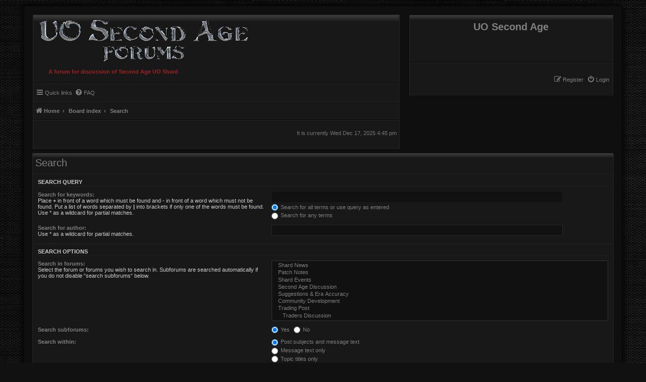

--- FILE ---
content_type: text/css
request_url: https://forum.uosecondage.com/styles/BlackBoard/theme/colours.css?v=3.3
body_size: 41464
content:
/*
--------------------------------------------------------------
Colours and backgrounds for common.css
-------------------------------------------------------------- */

html, body {
	color: #777777;
	background-image: url("images/bg_body.jpg");
	background-position: top left;
	background-repeat: repeat;
	background-color: #111111;
}

h1 {
	color: #7F7F7F;
}

h2 {
	color: #7F7F7F;
}

h3 {
	border-bottom-color: #212121;
}

hr {
	border-color: #333333;
	border-top-color: #262626;
}

h2.viewonline-title, h2.searchresults-title, h2.mcp-title, h2.forum-title, h2.topic-title, h2.solo, h2.ucp-title, h2.mcp-header, h2.memberlist-title, .bg_whois  {
	background: #3d3d3d; /* Old browsers */
	background: -moz-linear-gradient(top, #3d3d3d 0%, #181818 25%, #181818 100%);
	background: -webkit-linear-gradient(top, #3d3d3d 0%,#181818 25%,#181818 100%);
	background: linear-gradient(to bottom, #3d3d3d 0%,#181818 25%,#181818 100%);
	filter: progid:DXImageTransform.Microsoft.gradient( startColorstr='#3d3d3d', endColorstr='#181818',GradientType=0 );
	border-bottom-color: #111111;
	border-left-color: #262626;
	border-right-color: #262626;
	border-width: 0 1px 2px 1px;
	border-style: solid;
	padding: 8px 0 8px 5px;

}

h2.memberlist-title, h2.forum-title, h2.topic-title, h2.searchresults-title, h2.mcp-title {
    margin:0;
}

h2.viewonline-title {
    margin-bottom: 0;
}

p.bg_users {
    border-top-color: #313131;
    border-bottom-color: #111111;
    border-left-color: #262626;
    border-right-color: #262626;
    border-width: 1px 1px 2px 1px;
    border-style: solid;
}

a.whois-marg {margin-left: 5px;}

h2.faq-title {
	background: #3d3d3d; /* Old browsers */
	background: -moz-linear-gradient(top, #3d3d3d 0%, #181818 15%, #181818 100%);
	background: -webkit-linear-gradient(top, #3d3d3d 0%,#181818 15%,#181818 100%);
	background: linear-gradient(to bottom, #3d3d3d 0%,#181818 15%,#181818 100%);
	filter: progid:DXImageTransform.Microsoft.gradient( startColorstr='#3d3d3d', endColorstr='#181818',GradientType=0 );
	border-bottom-color: #090909 !important;
	border-left-color: #262626;
	border-right-color: #262626;
	border-width: 0 1px 1px 1px;
	border-style: solid;
	padding: 10px 0 10px 5px;
	color: #9e2222 !important;
	margin: 0;
}

h2.sitename-title, #register h2 {
	border-bottom-color: #090909 !important;
	border-left-color: #262626;
	border-right-color: #262626;
	border-top-color: #262626;
	border-width: 1px 1px 2px 1px;
	border-style: solid;
	padding: 10px 0 10px 5px;
	color: #9e2222 !important;
}

h2.login-title, h2.resetp { color: #9e2222 !important; }

#bgfieldset-buttons {
    border-top:1px solid #313131;
}

fieldset.submit-butt-register {
	background: inherit !important;
	border: 0 !important;
}

#viewprof.panel.bg1, #viewprof.panel.bg2 {
    border-top:1px solid #313131;
}

/*
--------------------------------------------------------------
Colours and backgrounds for links.css
-------------------------------------------------------------- */

a { color: #7F7F7F; }
a:hover { color: #9e2222; }

.forumbg .header a:hover, .forabg .header a:hover, th a:hover {
	color: #9e2222;
}

/* Notification mark read link */
.dropdown-extended a.mark_read {
	background-color: #262626;
}

/* Post body links */
.postlink {
	color: #7F7F7F;
}

.postlink:visited {
	border-bottom-color: #313131;
	color: #666666;
}

.postlink:hover {
	color: #9e2222;
}

.signature a, .signature a:hover {
	background-color: transparent;
}

.online-list h3, .perm h3, .perm2 h3 {
	background: #3d3d3d; /* Old browsers */
	background: -moz-linear-gradient(top, #3d3d3d 0%, #181818 30%, #181818 100%);
	background: -webkit-linear-gradient(top, #3d3d3d 0%,#181818 30%,#181818 100%);
	background: linear-gradient(to bottom, #3d3d3d 0%,#181818 30%,#181818 100%);
	filter: progid:DXImageTransform.Microsoft.gradient( startColorstr='#3d3d3d', endColorstr='#181818',GradientType=0 );
	border-bottom-color: #090909;
}

.statistics h3, .nav-social h3 {
	background: #3d3d3d; /* Old browsers */
	background: -moz-linear-gradient(top, #3d3d3d 0%, #181818 30%, #181818 100%);
	background: -webkit-linear-gradient(top, #3d3d3d 0%,#181818 30%,#181818 100%);
	background: linear-gradient(to bottom, #3d3d3d 0%,#181818 30%,#181818 100%);
	filter: progid:DXImageTransform.Microsoft.gradient( startColorstr='#3d3d3d', endColorstr='#181818',GradientType=0 );
    color: #7F7F7F;

}

.birthday-list h3 {
	background: #3d3d3d; /* Old browsers */
	background: -moz-linear-gradient(top, #3d3d3d 0%, #181818 30%, #181818 100%);
	background: -webkit-linear-gradient(top, #3d3d3d 0%,#181818 30%,#181818 100%);
	background: linear-gradient(to bottom, #3d3d3d 0%,#181818 30%,#181818 100%);
	filter: progid:DXImageTransform.Microsoft.gradient( startColorstr='#3d3d3d', endColorstr='#181818',GradientType=0 );
    color: #7F7F7F;
}

.headerspace h3 {
	background: #3d3d3d; /* Old browsers */
	background: -moz-linear-gradient(top, #3d3d3d 0%, #181818 30%, #181818 100%);
	background: -webkit-linear-gradient(top, #3d3d3d 0%,#181818 30%,#181818 100%);
	background: linear-gradient(to bottom, #3d3d3d 0%,#181818 30%,#181818 100%);
	filter: progid:DXImageTransform.Microsoft.gradient( startColorstr='#3d3d3d', endColorstr='#181818',GradientType=0 );
	border-bottom-color: #090909;
}

.bg_users {
    background-color: #181818;
    padding:10px 0 10px 5px;
}

.permissions h3 {
    color: #7F7F7F;
}


/* Back to top of page */
.top i {
	color: #999999;
}

/* Arrow links  */
.arrow-left:hover .icon {
	color: #9e2222 !important;
}

/* Round cornered boxes and backgrounds
---------------------------------------- */
.wrap {
	background-color: #0F0F0F;
	-webkit-box-shadow: 0px 0px 9px 5px rgba(5,5,5,0.90);
	-moz-box-shadow: 0px 0px 9px 5px rgba(5,5,5,0.90);
	box-shadow: 0px 0px 9px 5px rgba(5,5,5,0.90);
}

#site-logo {
    background: #3d3d3d;
    background: -moz-linear-gradient(top, #3d3d3d 0%, #181818 10%, #181818 100%);
    background: -webkit-linear-gradient(top, #3d3d3d 0%,#181818 10%,#181818 100%);
    background: linear-gradient(to bottom, #3d3d3d 0%,#181818 10%,#181818 100%);
    filter: progid:DXImageTransform.Microsoft.gradient( startColorstr='#3d3d3d', endColorstr='#181818',GradientType=0 );
    border-top-color: #262626;
    border-left-color: #262626;
    border-right-color: #262626;
    border-style: solid;
    border-bottom-color: #090909;
}

.site-description {
	background: #3d3d3d; /* Old browsers */
	background: -moz-linear-gradient(top, #3d3d3d 0%, #181818 10%, #181818 100%);
	background: -webkit-linear-gradient(top, #3d3d3d 0%,#181818 10%,#181818 100%);
	background: linear-gradient(to bottom, #3d3d3d 0%,#181818 10%,#181818 100%);
	filter: progid:DXImageTransform.Microsoft.gradient( startColorstr='#3d3d3d', endColorstr='#181818',GradientType=0 );
	border-top-color: #3d3d3d;
	border-left-color: #262626;
	border-right-color: #262626;
	border-style: solid;
	border-bottom-color: #090909;
}

p.description-forum {
	color: #9E2222;
	font-weight: bold;
}

.toplogin {
	background: #181818;
	border-top-color: #262626;
	border-left-color: #262626;
	border-right-color: #262626;
	border-style: solid;
	border-bottom-color: #090909;
}

.top-headerspace {
	background: #3d3d3d; /* Old browsers */
	background: -moz-linear-gradient(top, #3d3d3d 0%, #181818 5%, #181818 100%);
	background: -webkit-linear-gradient(top, #3d3d3d 0%,#181818 5%,#181818 100%);
	background: linear-gradient(to bottom, #3d3d3d 0%,#181818 5%,#181818 100%);
	filter: progid:DXImageTransform.Microsoft.gradient( startColorstr='#3d3d3d', endColorstr='#181818',GradientType=0 );
	border-top-color: #3d3d3d;
	border-left-color: #262626;
	border-right-color: #262626;
	border-style: solid;
	border-bottom-color: #262626;
}

.top-online {
	background-color: #181818;
	border-color: #262626;
}

.top-online2 {
	background-color: #181818;
	border-color: #262626;
}

.top-online3 {
	background-color: #181818;
	border-color: #262626;
}

.perm {
	background-color: #181818;
	border-color: #262626;
}

.perm p {
	background-color: #181818;
	border-color: #262626;
	border-width: 1px 0 0 0;
	border-style: solid;
}

.perm2 {
	background-color: #181818;
	border-color: #262626;
}

.perm2 p {
	background-color: #181818;
	border-color: #262626;
	border-width: 1px 0 0 0;
	border-style: solid;
}

.online-list p {
	background-color: #181818;
	border-color: #262626;
	border-width: 1px 0 0 0;
	border-style: solid;
}

.top-birthday {
	background-color: #181818;
	border-color: #262626;
}

.top-birthday h3 {
	border-bottom-color: #111111;
}

.top-birthday p {
	border-color: #262626;
	border-width: 1px 0 0 0;
	border-style: solid;
}

.top-statistics {
	background-color: #181818;
	border-color: #262626;
}

.top-statistics h3 {
	border-bottom-color: #090909;
}

.top-statistics p {
	border-color: #262626;
	border-width: 1px 0 0 0;
	border-style: solid;
}

.nav-social {
	background-color: #181818;
	border-color: #262626;
}

.nav-social h3 {
	border-bottom-color: #090909;
	border-top: 0;
}

ul.club {
	background-color: #181818;
	border-color: #262626;
	border-width: 1px 0 0 0;
	border-style: solid;
}

.search-top {
	background: #181818;
	border-top-color: #262626;
	border-left-color: #262626;
	border-right-color: #262626;
	border-style: solid;
	border-bottom-color: #262626;
}

.forumname {
	background: #181818;
	border-top-color: #262626;
	border-left-color: #262626;
	border-right-color: #262626;
	border-style: solid;
	border-bottom-color: #262626;
}

.img_footer_right {
	background: #181818;
	border-top-color: #262626;
	border-left-color: #262626;
	border-right-color: #262626;
	border-style: solid;
	border-bottom-color: #181818;
}

.img_footer_right_2 {
	background: #181818;
	border-top-color: #262626;
	border-left-color: #262626;
	border-right-color: #262626;
	border-style: solid;
	border-bottom-color: #181818;
}

ul.topiclist li.header {
	background: #3d3d3d; /* Old browsers */
	background: -moz-linear-gradient(top, #3d3d3d 0%, #181818 30%, #181818 100%);
	background: -webkit-linear-gradient(top, #3d3d3d 0%,#181818 30%,#181818 100%);
	background: linear-gradient(to bottom, #3d3d3d 0%,#181818 30%,#181818 100%);
	filter: progid:DXImageTransform.Microsoft.gradient( startColorstr='#3d3d3d', endColorstr='#181818',GradientType=0 );
	border-top-color: #222222;
	border-left-color: #262626;
	border-right-color: #262626;
	border-style: solid;
	border-bottom-color: #090909;
}

.navbar {
	background: #181818;
	border-top-color: #262626;
	border-left-color: #222222;
	border-right-color: #222222;
	border-style: solid;
	border-bottom-color: #090909;
}

.navbar-footer {
    background: #3d3d3d;
    background: -moz-linear-gradient(top, #3d3d3d 0%, #181818 30%, #181818 100%);
    background: -webkit-linear-gradient(top, #3d3d3d 0%,#181818 30%,#181818 100%);
    background: linear-gradient(to bottom, #3d3d3d 0%,#181818 30%,#181818 100%);
    filter: progid:DXImageTransform.Microsoft.gradient( startColorstr='#3d3d3d', endColorstr='#181818',GradientType=0 );
    border-top-color: #181818;
    border-left-color: #262626;
    border-right-color: #262626;
    border-style: solid;
    border-bottom-color: #090909;
}

ul.nav-footer-right {
    background: #3d3d3d;
    background: -moz-linear-gradient(top, #3d3d3d 0%, #181818 30%, #181818 100%);
    background: -webkit-linear-gradient(top, #3d3d3d 0%,#181818 30%,#181818 100%);
    background: linear-gradient(to bottom, #3d3d3d 0%,#181818 30%,#181818 100%);
    filter: progid:DXImageTransform.Microsoft.gradient( startColorstr='#3d3d3d', endColorstr='#181818',GradientType=0 );
    border-top: #181818;
    border-left-color: #262626;
    border-right-color: #262626;
    border-bottom-color: #090909;
}

.navbar-footer2 {
    background: #3d3d3d;
    background: -moz-linear-gradient(top, #3d3d3d 0%, #181818 30%, #181818 100%);
    background: -webkit-linear-gradient(top, #3d3d3d 0%,#181818 30%,#181818 100%);
    background: linear-gradient(to bottom, #3d3d3d 0%,#181818 30%,#181818 100%);
    filter: progid:DXImageTransform.Microsoft.gradient( startColorstr='#3d3d3d', endColorstr='#181818',GradientType=0 );
    border-top-color: #181818;
    border-left-color: #262626;
    border-right-color: #262626;
    border-style: solid;
    border-bottom-color: #090909;
}

#timer {
    background: #181818;
    border-top-color: #262626;
    border-left-color: #262626;
    border-right-color: #262626;
    border-style: solid;
    border-bottom-color: #262626;
}

.panel {
	background-color: #181818;
	border-top: 1px solid #262626;
	border-right: 1px solid #262626;
	border-left: 1px solid #262626;
	border-bottom: 1px solid #111111;
	color: #CCCCCC;
}

.jump-search, p.advanced-search-link {
	background-color: #181818;
	padding: 0.700em 0.400em 0.700em 0;
	margin:0.500em 0;
	border: 1px solid #262626;
}

.bar-top-search {
	background-color: #181818;
	padding: 0.600em 0.300em 0.600em 0;
	margin:0 0 0.500em 0;
	border: 1px solid #262626;
}

.bg-moderators {
	background-color: #181818;
	padding: 0.700em 0 0.700em 0.400em;
	margin:0 0 0.300em 0;
	border: 1px solid #262626;
}

p.linkmcp {
	background-color: #181818;
	padding: 0.700em 0 0.700em 0.400em;
	margin:0 0 0.500em 0;
	border: 1px solid #262626;
}

a.but-mcp-header {
	color: #E1E1E1;
	background: #9e2222; /* Old browsers */
	background: -moz-linear-gradient(top, #9e2222 0%, #7a1a1a 100%); /* FF3.6-15 */
	background: -webkit-linear-gradient(top, #9e2222 0%,#7a1a1a 100%); /* Chrome10-25,Safari5.1-6 */
	background: linear-gradient(to bottom, #9e2222 0%,#7a1a1a 100%); /* W3C, IE10+, FF16+, Chrome26+, Opera12+, Safari7+ */
	filter: progid:DXImageTransform.Microsoft.gradient( startColorstr='#9e2222', endColorstr='#7a1a1a',GradientType=0 ); /* IE6-9 */
	border-style: solid;
	border-width: 1px;
	border-color: #9D2222;
	text-decoration: none;
	padding: 3px 8px;
}

a.but-mcp-header:hover {
	background: #7a1a1a; /* Old browsers */
	background: -moz-linear-gradient(top, #7a1a1a 0%, #9e2222 100%); /* FF3.6-15 */
	background: -webkit-linear-gradient(top, #7a1a1a 0%,#9e2222 100%); /* Chrome10-25,Safari5.1-6 */
	background: linear-gradient(to bottom, #7a1a1a 0%,#9e2222 100%); /* W3C, IE10+, FF16+, Chrome26+, Opera12+, Safari7+ */
	filter: progid:DXImageTransform.Microsoft.gradient( startColorstr='#7a1a1a', endColorstr='#9e2222',GradientType=0 ); /* IE6-9 */
	color: #CCCCCC;
	border-style: solid;
	border-width: 1px;
	border-color: transparent;
	border-bottom-color: #CE2D2D;
}


fieldset.submit-buttons {
	background: #222222;
	padding:0.900em 0 0.900em 0;
	line-height: 1.2;
	border-top: 1px solid #313131;
	border-bottom: 1px solid #0f0f0f;
	border-left: 1px solid #262626;
	border-right: 1px solid #262626;
}


fieldset.send-button-email {
	background: inherit !important;
	margin:0 !important;
	padding: 0 !important;
	border: 0 !important;
	text-align: center;
	line-height: 3.0;
}

fieldset.display-actions {
	background: #222222;
	padding: 0.500em 0 0.500em 0;
	border-top: 1px solid #313131;
	border-bottom: 1px solid #0f0f0f;
	border-left: 1px solid #262626;
	border-right: 1px solid #262626;
}

fieldset.bg-fieldset-ucp {
	background: #222222;
	padding: 0.200em 0 0.700em 0;
	border-top: 1px solid #313131;
	border-bottom: 1px solid #0f0f0f;
	border-left: 1px solid #262626;
	border-right: 1px solid #262626;
}

fieldset.bg-fieldset-ucp input.button2 {
	line-height: normal;
	margin-left: 1.000em;
}

fieldset.search-buttons {
	background: #181818;
	padding: 0.700em 0 0.700em 0;
	border: 1px solid #262626;
}

.search_panel {
	background-color: #181818;
	border-top: 1px solid #262626;
	border-left: 1px solid #262626;
	border-right: 1px solid #262626;
	border-bottom: 1px solid #181818;
}

.post:target .content {
	color: #A0A0A0;
}

.post:target h3 a {
	color: #7F7F7F;
}

.bg1 {
	background-color: #181818;
}

table.zebra-list tr:nth-child(odd) td, ul.zebra-list li:nth-child(odd) {
	background-color: #181818;
}

.bg2 {
	background-color: #181818;
}

table.zebra-list tr:nth-child(even) td, ul.zebra-list li:nth-child(even) {
	background-color: #E1EBF2;
}

.bg3	{
	background-color: #181818;
}

.bg4 {
	background-color: #181818;
}

.bg5 {
	background-color: #181818;
}

.ucprowbg {
	background-color: #DCDEE2;
}

.fieldsbg {
	background-color: #E7E8EA;
}

.logo-forum {
	background-image: url("./images/blackboard_forum.png");
	background-repeat: no-repeat;
}

/* Horizontal lists
----------------------------------------*/

ul.navlinks {
	border-top-color: #212121;;
}

/* Table styles
----------------------------------------*/
table.table1 thead th {
	background: #3d3d3d;
	background: -moz-linear-gradient(top, #3d3d3d 0%, #181818 20%, #181818 100%);
	background: -webkit-linear-gradient(top, #3d3d3d 0%,#181818 20%,#181818 100%);
	background: linear-gradient(to bottom, #3d3d3d 0%,#181818 20%,#181818 100%);
	filter: progid:DXImageTransform.Microsoft.gradient( startColorstr='#3d3d3d', endColorstr='#181818',GradientType=0 );
	border: 1px solid transparent;
	border-right-color: #212121;
	border-top-color: #3B3B3B;
	border-style: solid;
	border-bottom-color: #090909;
	padding: 7px 0;
}

table.table1 .membertd {
	border-bottom: 1px solid #090909;
}

table.table1 .posts {
	border-bottom: 1px solid #090909;
}

table.table1 .member-joined {
	border-bottom: 1px solid #090909;
}

table.table1 .last-active {
	border-bottom: 1px solid #090909;
}

table.table1 .name {
	border-bottom: 1px solid #090909;
}

table.table1 .info {
	border-bottom: 1px solid #090909;
	
}

table.table1 .active {
	border-left: 0;
}

table.table1 tbody tr {
	border-color: #262626;
	border-bottom-color: #090909;
}

table.table1 tbody tr:hover, table.table1 tbody tr.hover {
	background-color: #202020;
}

table.table1 tbody td {
	border-top-color: #262626;
	border-right-color: #262626;
	border-bottom: 1px solid #090909;
	border-left:1px solid #090909;
}

table.table1 tbody th {
	border-bottom-color: #000000;
	color: #333333;
	background-color: #181818;
}

table.info tbody th {
	color: #000000;
}

.forumbg table.table1 {
	border-left-color: #262626;
	border-bottom-color: #262626;
}

/* Misc layout styles
---------------------------------------- */
dl.details dt {
	color: #CCCCCC;
}

dl.details dd {
	color: #adadad;
}

.sep {
	color: #CCCCCC;
}

/* Icon styles
---------------------------------------- */
.icon.icon-blue, a:hover .icon.icon-blue {
	color: #ed3b3b;
}

.icon.icon-green, a:hover .icon.icon-green{
	color: #1b9A1B;
}

.icon.icon-red, a:hover .icon.icon-red{
	color: #9e2222;
}

.icon.icon-orange, a:hover .icon.icon-orange{
	color: #FF6600;
}

.icon.icon-bluegray, a:hover .icon.icon-bluegray{
	color: #536482;
}

.icon.icon-gray, a:hover .icon.icon-gray{
	color: #CCCCCC;
}

.icon.icon-lightgray, a:hover .icon.icon-lightgray{
	color: #999999;
}

.icon.icon-black{
	color: #333333;
}

a:hover .icon.icon-black {
	color: #9E2222;
}

.alert_close .icon:before {
	background-color: #FFFFFF;
}

/* Jumpbox */
.jumpbox .dropdown li {
	border-top-color: #313131;
}

.jumpbox-cat-link {
	background: #3d3d3d;
	background: -moz-linear-gradient(top, #5d5d5d 0%, #161616 2%, #161616 100%);
	background: -webkit-linear-gradient(top, #5d5d5d 0%,#161616 2%,#161616 100%);
	background: linear-gradient(to bottom, #5d5d5d 0%,#161616 2%,#161616 100%);
	filter: progid:DXImageTransform.Microsoft.gradient( startColorstr='#3d3d3d', endColorstr='#161616',GradientType=0 );
	color: #A0A0A0;
}

.jumpbox-forum-link {
	background: #3d3d3d;
    background: -moz-linear-gradient(top, #5d5d5d 0%, #161616 2%, #161616 100%);
    background: -webkit-linear-gradient(top, #5d5d5d 0%,#161616 2%,#161616 100%);
    background: linear-gradient(to bottom, #5d5d5d 0%,#161616 2%,#161616 100%);
    filter: progid:DXImageTransform.Microsoft.gradient( startColorstr='#3d3d3d', endColorstr='#161616',GradientType=0 );
    color: #A0A0A0;
}

.jumpbox-forum-link:hover {
	background-color: #202020;
}

.jumpbox .dropdown .pointer-inner {
	border-color: #181818 transparent;
}

.jumpbox-sub-link {
	background-color: #181818;
    border-bottom: 0;
}

.jumpbox-sub-link:hover {
	background-color: #202020;
}

/* Miscellaneous styles
---------------------------------------- */

.copyright {
	background-color: #181818;
    border-color: #262626;
    border-bottom-color: #181818;
	color: #555555;
}

.error {
	color: #9e2222;
}

.reported {
	background-color: #7b1616;
}

li.reported:hover {
	background-color: #b73535 !important;
}
.sticky, .announce {
	/* you can add a background for stickies and announcements*/
}

.rules-link a {
	color: #cccccc;
}

.rules-link a:hover {
	color: #efefef;
	text-decoration: underline;
}


div.rules {
	background-color: #9e2222;
	color: #CCCCCC;
}

p.post-notice {
	background-color: #121212;
	border: 1px solid #262626;
	background-image: none;
}

/*
--------------------------------------------------------------
Colours and backgrounds for content.css
-------------------------------------------------------------- */

ul.forums {
	background-color: #181818;
	border-width: 0 0 1px 0;
	border-style: solid;
	border-color: #0f0f0f;
}

ul.topiclist li {
	color: #B3B3B3;
}

ul.topiclist dd {
	border-left-color: #111111;
}

.rtl ul.topiclist dd {
	border-right-color: #262626;
	border-left-color: transparent;
}

li.row {
	border-top-color: #262626;
	border-right-color: #262626;
	border-left-color: #262626;
	border-bottom-color: #090909;
}

li.row strong {
	color: #777777;
}

li.row:hover {
	background-color: #202020;
}

li.row:hover dd {
	border-left-color: #303030;
}

.rtl li.row:hover dd {
	border-right-color: #CCCCCC;
	border-left-color: transparent;
}

li.header dt, li.header dd {
	color: #7F7F7F;
}

/* Post body styles
----------------------------------------*/


/* Content container styles
----------------------------------------*/
.content {
	color: #CCCCCC;
}

.content h2, .panel h2 {
	color: #696c6d;
	border-bottom-color: #111111;
}

h2.delete-mess {color: #9e2222;}

dl.faq dt {
	color: #CCCCCC;
}

dl.faq dd {
	color: #7F7F7F;
}

.posthilit {
	background-color: #9e2222;
	color: #FFFFFF;
}

.announce, .unreadpost {
	/* Highlight the announcements & unread posts box */
}

/* Post signature */
.signature {
	border-top-color: #333333;
}

/* Post noticies */
.notice {
	border-top-color:  #333333;
}


/* BB Code styles
----------------------------------------*/
/* Quote block */
blockquote {
	background-color: #141414;
    border-color: #262626;
}

blockquote blockquote {
	/* Nested quotes */
	background-color:#212121;
	border-color: #333333;
}

blockquote blockquote blockquote {
	/* Nested quotes */
	background-color: #292929;
	border-color: #383838;
}

blockquote cite {
	border-bottom: 1px solid #262626;
	margin-bottom: 7px;
}

blockquote blockquote cite {
	border-bottom: 1px solid #333333;
	margin-bottom: 7px;
}

blockquote blockquote blockquote cite {
	border-bottom: 1px solid #383838;
	margin-bottom: 7px;
}

/* Code block */
.codebox {
	background-color: #121212;
	border-color: #313131;
}

.codebox p {
	border-bottom-color:  #313131;
}

.codebox code {
	color: #c64141;
}

dd textarea#message {background-color: #111111;border:1px solid #181818;}

dd textarea#message:hover {border: 1px solid #2D2D2D;}

/* Attachments
----------------------------------------*/
.attachbox {
	background-color: #121212;
	border-color:  #313131;
}

.pm-message .attachbox {
	background-color: #121212;
}

.attachbox dd {
	border-top-color: #313131;
}

.attachbox dt {
	color: #ADADAD;
}

.attachbox p {
	color: #666666;
}

.attachbox p.stats {
	color: #666666;
}

.attach-image img {
	border-color: #999999;
}

/* Inline image thumbnails */

dl.file dd {
	color: #7C7C7C;
}

dl.thumbnail img {
	border-color: #666666;
	background-color: #181818;
}

dl.thumbnail dd {
	color: #666666;
}

dl.thumbnail dt a:hover {
	background-color: #202020;
}

dl.thumbnail dt a:hover img {
	border-color: #313131;
}

/* Post poll styles
----------------------------------------*/

fieldset.polls dl {
	border-top-color: #111111;
	color: #666666;
}

fieldset.polls dl.voted {
	color: #9E2222;
}

fieldset.polls dd div {
	color: #FFFFFF;
}

.rtl .pollbar1, .rtl .pollbar2, .rtl .pollbar3, .rtl .pollbar4, .rtl .pollbar5 {
	border-right-color: transparent;
}

.pollbar1 {
	background-color: #9e2222;
	border-bottom-color: #9e2222;
	border-right-color: #9e2222;
}

.rtl .pollbar1 {
	border-left-color: #9e2222;
}

.pollbar2 {
	background-color: #9e2222;
	border-bottom-color: #9e2222;
	border-right-color: #9e2222;
}

.rtl .pollbar2 {
	border-left-color: #9e2222;
}

.pollbar3 {
	background-color: #9e2222;
	border-bottom-color: #9e2222;
	border-right-color: #9e2222;
}

.rtl .pollbar3 {
	border-left-color: #9e2222;
}

.pollbar4 {
	background-color: #9e2222;
	border-bottom-color: #9e2222;
	border-right-color: #9e2222;
}

.rtl .pollbar4 {
	border-left-color: #9e2222;
}

.pollbar5 {
	background-color: #9e2222;
	border-bottom-color: #9e2222;
	border-right-color: #9e2222;
}

.rtl .pollbar5 {
	border-left-color: #9e2222;
}

/* Poster profile block
----------------------------------------*/
.postprofile {
	color: #666666;
	border-color: #333333;
}

.pm .postprofile {
	border-color: #444444;
}

.postprofile strong {
	color: #CCCCCC;
}

.online {
	background-image: url("./en/icon_user_online.gif");
}

dd.profile-warnings {
	color: #BC2A4D;
}

/*
--------------------------------------------------------------
Colours and backgrounds for buttons.css
-------------------------------------------------------------- */
.button {
	background: rgb(28,28,28); /* Old browsers */
	background: -moz-linear-gradient(top, rgb(28,28,28) 0%, rgb(15,15,15) 100%); /* FF3.6-15 */
	background: -webkit-linear-gradient(top, rgb(28,28,28) 0%,rgb(15,15,15) 100%); /* Chrome10-25,Safari5.1-6 */
	background: linear-gradient(to bottom, rgb(28,28,28) 0%,rgb(15,15,15) 100%); /* W3C, IE10+, FF16+, Chrome26+, Opera12+, Safari7+ */
	filter: progid:DXImageTransform.Microsoft.gradient( startColorstr='#1c1c1c', endColorstr='#0f0f0f',GradientType=0 ); /* IE6-9 */
	border-top-color: #4d4d4d;
	border-bottom-color: #111;
	border-left-color: #262626;
	border-right-color: #262626;
	color: #A0A0A0;
}


.button:hover,
.button:focus {
	border-top-color: transparent;
}

.button .icon,
.button-secondary {

}

.button-secondary:focus,
.button-secondary:hover,
.button:focus .icon,
.button:hover .icon {

}

.button-search:hover,
.button-search-end:hover {

}

.caret	{ border-color: #313131; }
.caret	{ border-color: #313131; }

.contact-icons a		{ border-color: #222222; }
.contact-icons a:hover	{}

li.hvr-sweep-to-top a:hover {color: #FFFFFF;text-decoration: none;}

/* Pagination
---------------------------------------- */

.pagination li a {
	background: #3d3d3d; /* Old browsers */
	background: -moz-linear-gradient(top, #3d3d3d 0%, #181818 5%, #181818 100%);
	background: -webkit-linear-gradient(top, #3d3d3d 0%,#181818 5%,#181818 100%);
	background: linear-gradient(to bottom, #3d3d3d 0%,#181818 5%,#181818 100%);
	filter: progid:DXImageTransform.Microsoft.gradient( startColorstr='#3d3d3d', endColorstr='#181818',GradientType=0 );
	border-color: #232323;
	box-shadow: none;
	-webkit-box-shadow: none;
	color: #CCCCCC;
    z-index: 0;
}

.pagination li.ellipsis span {
	background: transparent;
	color:	#FFFFFF;
}

.pagination li.active span {
	background: #9e2222;
	color: #FFFFFF;
	font-weight:bold;
}

.pagination li a:hover, .pagination li a:hover .icon, .pagination .dropdown-visible a.dropdown-trigger, .nojs .pagination .dropdown-container:hover a.dropdown-trigger {
	filter: none;
	text-shadow: none;
}

/* Icon images
---------------------------------------- */

.contact-icon						{ background-image: url("./images/icons_contact.png"); }

/* Profile & navigation icons */
.pm-icon							{ background-position: 0 0; }
.email-icon							{ background-position: -21px 0; }
.jabber-icon						{ background-position: -80px 0; }
.phpbb_icq-icon						{ background-position: -61px 0 ; }
.phpbb_wlm-icon						{ background-position: -182px 0; }
.phpbb_aol-icon						{ background-position: -244px 0; }
.phpbb_website-icon					{ background-position: -40px 0; }
.phpbb_youtube-icon					{ background-position: -98px 0; }
.phpbb_facebook-icon				{ background-position: -119px 0; }
.phpbb_googleplus-icon				{ background-position: -140px 0; }
.phpbb_skype-icon					{ background-position: -161px 0; }
.phpbb_twitter-icon					{ background-position: -203px 0; }
.phpbb_yahoo-icon					{ background-position: -224px 0; }

/* Forum icons & Topic icons */
.global_read						{ background-image: url("./images/announce_read.jpg"); }
.global_read_mine					{ background-image: url("./images/announce_read_mine.jpg"); }
.global_read_locked					{ background-image: url("./images/announce_read_locked.jpg"); }
.global_read_locked_mine			{ background-image: url("./images/announce_read_locked_mine.jpg"); }
.global_unread						{ background-image: url("./images/announce_unread.jpg"); }
.global_unread_mine					{ background-image: url("./images/announce_unread_mine.jpg"); }
.global_unread_locked				{ background-image: url("./images/announce_unread_locked.jpg"); }
.global_unread_locked_mine			{ background-image: url("./images/announce_unread_locked_mine.jpg"); }

.announce_read						{ background-image: url("./images/announce_read.jpg"); }
.announce_read_mine					{ background-image: url("./images/announce_read_mine.jpg"); }
.announce_read_locked				{ background-image: url("./images/announce_read_locked.jpg"); }
.announce_read_locked_mine			{ background-image: url("./images/announce_read_locked_mine.jpg"); }
.announce_unread					{ background-image: url("./images/announce_unread.jpg"); }
.announce_unread_mine				{ background-image: url("./images/announce_unread_mine.jpg"); }
.announce_unread_locked				{ background-image: url("./images/announce_unread_locked.jpg"); }
.announce_unread_locked_mine		{ background-image: url("./images/announce_unread_locked_mine.jpg"); }

.forum_link							{ background-image: url("./images/forum_link.jpg"); }
.forum_read							{ background-image: url("./images/forum_read.jpg"); }
.forum_read_locked					{ background-image: url("./images/forum_read_locked.jpg"); }
.forum_read_subforum				{ background-image: url("./images/forum_read_subforum.jpg"); }
.forum_unread						{ background-image: url("./images/forum_unread.jpg"); }
.forum_unread_locked				{ background-image: url("./images/forum_unread_locked.jpg"); }
.forum_unread_subforum				{ background-image: url("./images/forum_unread_subforum.jpg"); }

.sticky_read						{ background-image: url("./images/sticky_read.jpg"); }
.sticky_read_mine					{ background-image: url("./images/sticky_read_mine.jpg"); }
.sticky_read_locked					{ background-image: url("./images/sticky_read_locked.jpg"); }
.sticky_read_locked_mine			{ background-image: url("./images/sticky_read_locked_mine.jpg"); }
.sticky_unread						{ background-image: url("./images/sticky_unread.jpg"); }
.sticky_unread_mine					{ background-image: url("./images/sticky_unread_mine.jpg"); }
.sticky_unread_locked				{ background-image: url("./images/sticky_unread_locked.jpg"); }
.sticky_unread_locked_mine			{ background-image: url("./images/sticky_unread_locked_mine.jpg"); }

.topic_moved						{ background-image: url("./images/topic_moved.jpg"); }
.pm_read,
.topic_read							{ background-image: url("./images/topic_read.jpg"); }
.topic_read_mine					{ background-image: url("./images/topic_read_mine.jpg"); }
.topic_read_hot						{ background-image: url("./images/topic_read_hot.jpg"); }
.topic_read_hot_mine				{ background-image: url("./images/topic_read_hot_mine.jpg"); }
.topic_read_locked					{ background-image: url("./images/topic_read_locked.jpg"); }
.topic_read_locked_mine				{ background-image: url("./images/topic_read_locked_mine.jpg"); }
.pm_unread,
.topic_unread						{ background-image: url("./images/topic_unread.jpg"); }
.topic_unread_mine					{ background-image: url("./images/topic_unread_mine.jpg"); }
.topic_unread_hot					{ background-image: url("./images/topic_unread_hot.jpg"); }
.topic_unread_hot_mine				{ background-image: url("./images/topic_unread_hot_mine.jpg"); }
.topic_unread_locked				{ background-image: url("./images/topic_unread_locked.jpg"); }
.topic_unread_locked_mine			{ background-image: url("./images/topic_unread_locked_mine.jpg"); }


/*
--------------------------------------------------------------
Colours and backgrounds for cp.css
-------------------------------------------------------------- */

/* Main CP box
----------------------------------------*/

.panel-container h3, .panel-container hr {
	border-color: #313131;
}

.cp-menu hr { border: 0;margin:0; }

.panel-container .panel li.row {
	border-bottom-color: #090909;
	border-top-color: #262626;
}

.panel-container .panel li.header dd, .panel-container .panel li.header dt {
	color: #7F7F7F;
}

.panel-container table.table1 thead th {
	color: #CCCCCC;
	border-bottom-color: #090909;
	border-left: 1px solid #090909;
	border-right: 1px solid #262626;
}

.cp-main .pm-message {
	border-color: #DBDEE2;
	background-color: #FFFFFF;
}

/* CP tabbed menu
----------------------------------------*/
.tabs .tab > a {
	background: #222222;
	color: #7F7F7F;
}

.tabs > a:hover {
	color: #9e2222;
}

.tabs .activetab > a,
.tabs .activetab > a:hover {
	background: #9e2222;
	color: #CCCCCC;
}

.tabs .activetab > a:hover {
	color: #ffffff;
}

#tabs .sub-panels li {
	z-index: -2;
}


.tab > a:hover {
	color: #cccccc;
}

/* Mini tabbed menu used in MCP
----------------------------------------*/
.minitabs .tab > a {
	background-color: #222222;
	border-bottom:1px solid #111111;
}

.minitabs .activetab > a,
.minitabs .activetab > a:hover {
	background: #9e2222;
	color: #cccccc;
}

.minitabs .activetab > a:hover {
	color: #FFFFFF;
}

#minitabs .sub-panels li {
	z-index: -2;
}

/* Responsive tabs
----------------------------------------*/
.responsive-tab .responsive-tab-link:before {
	border-color: #777777;
}

.responsive-tab .responsive-tab-link:hover:before {
	border-color: #9e2222;
}

/* UCP navigation menu
----------------------------------------*/

/* Link styles for the sub-section links */
.navigation a {
	color: #7F7F7F;
	background: #161616;
	border-width: 1px 1px 1px 1px;
	border-style: solid;
	border-top-color: #262626;
	border-left-color: #222222;
	border-right-color: transparent;
	border-bottom-color: #0f0f0f;
}

.navigation a:hover {
    border:1px solid #222222;
}

.rtl .navigation a {
	background: #181818;
}

.navigation .active-subsection a {
	background: #222222;
	color: #9e2222;
	filter: progid:DXImageTransform.Microsoft.gradient(enabled = false);
}

.navigation .active-subsection a:hover {
	color: #CCCCCC;
}

@media only screen and (max-width: 900px), only screen and (max-device-width: 900px)
{
	#navigation a, .rtl #navigation a {
		background: #181818;
	}
}

/* Preferences pane layout
----------------------------------------*/
.panel-container h2 {
	color: #9e2222;
	font-size: 1.900em;
}

.panel-container .panel {
	background-color: #222222;
	border-top: 1px solid #313131;
}

.cp-main .pm {
	background-color: #181818;
}

/* Friends list */
.cp-mini {
	background: #181818;
	border-width: 1px 1px 1px 1px;
	border-style: solid;
	border-top-color: #262626;
	border-left-color: #262626;
	border-right-color: #262626;
	border-bottom-color: #0f0f0f;
}

dl.mini dt {
	color: #7F7F7F;
}

/* PM Styles
----------------------------------------*/
/* PM Message history */
.current {
	color: #9e2222 !important;
}

/* PM marking colours */
.pmlist li.pm_message_reported_colour, .pm_message_reported_colour {
	border-left-color: #BC2A4D;
	border-right-color: #BC2A4D;
}

.pmlist li.pm_marked_colour, .pm_marked_colour {
	border-color: #FC8B8B;
}

.pmlist li.pm_replied_colour, .pm_replied_colour {
	border-color: #A7A7A7;
}

.pmlist li.pm_friend_colour, .pm_friend_colour {
	border-color: #E02020;
}

.pmlist li.pm_foe_colour, .pm_foe_colour {
	border-color: #000000;
}

/* Avatar gallery */
.gallery label {
	background: #292929;
    border-color: #444;
}

.gallery label:hover {
	background-color: #591a1a;
}

/*
--------------------------------------------------------------
Colours and backgrounds for forms.css
-------------------------------------------------------------- */

/* General form styles
----------------------------------------*/
select {
	border-color: #313131;
	background-color: #111111;
	color: #7F7F7F;
}

label {
	color: #7F7F7F;
}

option.disabled-option {
	color: graytext;
}

/* Definition list layout for forms
---------------------------------------- */
dd label {
	color: #7F7F7F;
}

fieldset.fields1 {
	background-color: transparent;
}

/* Quick-login on index page */
fieldset.quick-login input.inputbox {
	background-color: #111111;
}

/* Posting page styles
----------------------------------------*/

.message-box textarea {
	color: #7F7F7F;
}

.message-box textarea.drag-n-drop {
	outline-color: rgba(102, 102, 102, 0.5);
}

.message-box textarea.drag-n-drop-highlight {
	outline-color: rgba(17, 163, 234, 0.5);
}

/* Input field styles
---------------------------------------- */
.inputbox {
	background-color: #111111;
	border-color: #262626;
	color: #777777;
}

.inputbox:-moz-placeholder {
	color: #333333;
}

.inputbox::-webkit-input-placeholder {
	color: #333333;
}

.inputbox:hover {
	border-color: #2d2d2d;
	margin: 0;
}

.inputbox:focus {
	border-color: #181818;
}

.inputbox:focus:-moz-placeholder {
	color: transparent;
}

.inputbox:focus::-webkit-input-placeholder {
	color: transparent;
}


/* Form button styles
---------------------------------------- */

a.button1, a.button2, a.button3, input.button1, input.button3, input.button2 {
	background: rgb(28,28,28); /* Old browsers */
	background: -moz-linear-gradient(top, rgb(28,28,28) 0%, rgb(15,15,15) 100%); /* FF3.6-15 */
	background: -webkit-linear-gradient(top, rgb(28,28,28) 0%,rgb(15,15,15) 100%); /* Chrome10-25,Safari5.1-6 */
	background: linear-gradient(to bottom, rgb(28,28,28) 0%,rgb(15,15,15) 100%); /* W3C, IE10+, FF16+, Chrome26+, Opera12+, Safari7+ */
	filter: progid:DXImageTransform.Microsoft.gradient( startColorstr='#1c1c1c', endColorstr='#0f0f0f',GradientType=0 ); /* IE6-9 */
	border-top-color: #575757;
	border-bottom-color: #111;
	border-left-color: #262626;
	border-right-color: #262626;
    color: #A0A0A0;
}


/* Hover states */
input.button1:hover, input.button2:hover, input.button3:hover {
	background: #751d1d; /* Old browsers */
	background: -moz-linear-gradient(top, #631616 0%, #9e2222 100%);
	background: -webkit-linear-gradient(top, #631616 0%,#9e2222 100%);
	background: linear-gradient(to bottom, #631616 0%,#9e2222 100%);
	filter: progid:DXImageTransform.Microsoft.gradient( startColorstr='#631616', endColorstr='#9e2222',GradientType=0 );
	color: #CCCCCC;
	-webkit-box-shadow: 0px 0px 1px 1px rgba(12,12,12,0.90);
	-moz-box-shadow: 0px 0px 1px 1px rgba(12,12,12,0.90);
	box-shadow: 0px 0px 1px 1px rgb(32, 19, 19);

}

/* Focus states */
input.button1:focus, input.button2:focus, input.button3:focus {
	background: #751d1d; /* Old browsers */
	background: -moz-linear-gradient(top, #631616 0%, #9e2222 100%);
	background: -webkit-linear-gradient(top, #631616 0%,#9e2222 100%);
	background: linear-gradient(to bottom, #631616 0%,#9e2222 100%);
	filter: progid:DXImageTransform.Microsoft.gradient( startColorstr='#631616', endColorstr='#9e2222',GradientType=0 );
	color: #CCCCCC;
 }

input.disabled {
	color: #666666;
}

/* jQuery popups
---------------------------------------- */
.phpbb_alert {
	background-color: #181818;
	border-color: #313131;
}

.phpbb_alert p {
	color: #9e2222;
	font-weight: bold;
}

.alert_text h3 {
	color: #7F7F7F;
}

.darken {
	background-color: #000000;
}

.loading_indicator {
	background-color: #000000;
	background-image: url("./images/loading.gif");
}

.dropdown-extended ul li {
	border-top-color: #313131;
}

.dropdown-extended ul li:hover {
	background-color: #212121;

}

.dropdown-extended .header {
	border-bottom-color: #181818;
	border-top: 1px solid #111111;
}

.dropdown-extended .footer {
	background: #181818;
	border-bottom-color: #090909;
	border-top: 1px solid #313131;

}

.dropdown-extended .header {
	background: #3d3d3d; /* Old browsers */
	background: -moz-linear-gradient(top, #3d3d3d 0%, #181818 20%, #181818 100%);
	background: -webkit-linear-gradient(top, #3d3d3d 0%,#181818 20%,#181818 100%);
	background: linear-gradient(to bottom, #3d3d3d 0%,#181818 20%,#181818 100%);
	filter: progid:DXImageTransform.Microsoft.gradient( startColorstr='#3d3d3d', endColorstr='#181818',GradientType=0 );
	-webkit-box-shadow: 0px 0px 2px 1px rgba(34,34,34,1);
	-moz-box-shadow: 0px 0px 2px 1px rgba(34,34,34,1);
	box-shadow: 0px 0px 2px 1px rgba(34,34,34,1);
	color: #A0A0A0;

}

.dropdown .pointer {
	border-color: #262626 transparent;
}

.dropdown .pointer-inner {
	border-color: #181818 transparent;
}

.dropdown-extended .pointer-inner {
	border-color: #181818 transparent;
}

.dropdown .dropdown-contents {
	background: #181818;
	border-color: #222222;
	border-bottom-color: #111111;
	-webkit-box-shadow: 0px 0px 2px 1px rgba(34,34,34,1);
	-moz-box-shadow: 0px 0px 2px 1px rgba(34,34,34,1);
	box-shadow: 0px 0px 2px 1px rgba(34,34,34,1);
	color: #A0A0A0;
}

.dropdown-up .dropdown-contents {
	-webkit-box-shadow: 0px 0px 2px 1px rgba(34,34,34,1);
	-moz-box-shadow: 0px 0px 2px 1px rgba(34,34,34,1);
	box-shadow: 0px 0px 2px 1px rgba(34,34,34,1);
}

.dropdown li, .dropdown li li {
	border-color: #262626;
}

.dropdown li.separator {
	border-color: #262626;
}

/* Notifications
---------------------------------------- */

.notification_list p.notification-time {
	color: #CCCCCC;
}

li.notification-reported strong, li.notification-disapproved strong {
	color: #D31141;
}

.badge {
	background-color: #9e2222;
	color: #ffffff;
}
